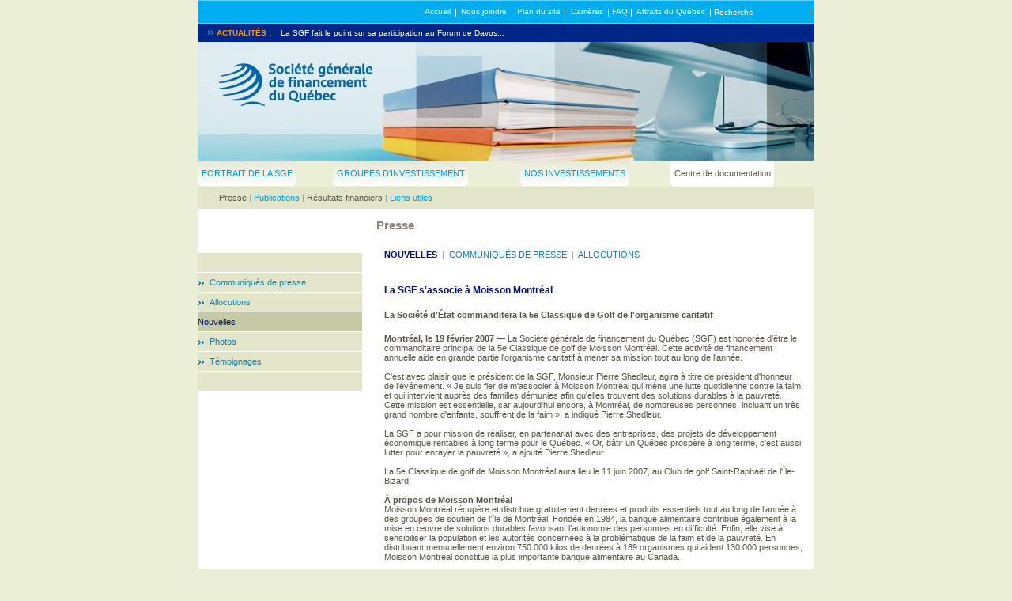

--- FILE ---
content_type: text/html; charset=utf-8
request_url: https://sgfqc.com/NR/exeres/46268F1C-37F3-4DD0-9E90-F28BE0C1C2DC.htm
body_size: 6620
content:
<!DOCTYPE HTML PUBLIC "-//W3C//DTD HTML 4.0 Transitional//EN">
<html>
<head>
  <title>La SGF s'associe à Moisson Montréal</title>
  <meta name="description" content="La SGF fournit du capital de développement aux entreprises du Québec qui exercent dans les secteurs de l'agroalimentaire, de la chimie, l'énergie et l'environnement, des technologies de l'information et télécommunications, de la biopharmaceutique, des mines, métaux et transport.">
  <meta content="C#" name="CODE_LANGUAGE">
  <meta content="JavaScript" name="vs_defaultClientScript">
  <meta content="http://schemas.microsoft.com/intellisense/ie5" name="vs_targetSchema">
  <link href="/Ressources/Styles/style.css" type="text/css" rel="stylesheet">
  <script language="javascript" src="/Ressources/Script/functions.js"></script>
</head>
<body ms_positioning="GridLayout">
  <form name="Form1" method="post" action="Communiques_fiche.aspx?FRAMELESS=false&NRNODEGUID=%7b46268F1C-37F3-4DD0-9E90-F28BE0C1C2DC%7d&NRORIGINALURL=%2fNR%2fexeres%2f46268F1C-37F3-4DD0-9E90-F28BE0C1C2DC%2ehtm&NRCACHEHINT=Guest" id="Form1">
       
    <script language="javascript" type="text/javascript">


    <!--
    var __CMS_PostbackForm = document.Form1;
    var __CMS_CurrentUrl = "/NR/exeres/46268F1C-37F3-4DD0-9E90-F28BE0C1C2DC.htm";
    __CMS_PostbackForm.action = __CMS_CurrentUrl;
    // -->
    </script> 
    <script language="JavaScript" src="/js/console.js"></script> 
    <script>


        // Function pour changer le background image des cellules du menu1 pour le rollOver
        function ChangeTableBackground(currentmenu,onoff){
                
                TheSelectedCell=(currentmenu.parentNode.parentNode);

                if(TheSelectedCell.childNodes[1].className=='ClassMenuLevel1Off'){      
        
                        TheSelectedCell.childNodes[0].background='/Ressources/Images/common/menulevel1left'+onoff+'.jpg';
                        TheSelectedCell.childNodes[1].background='/Ressources/Images/common/menulevel1center'+onoff+'.jpg';
                        TheSelectedCell.childNodes[2].background='/Ressources/Images/common/menulevel1right'+onoff+'.jpg';
                }
        }
        
    </script>
    <table id="MainHeader" cellspacing="0" cellpadding="0" align="center" border="0">
      <tr valign="middle">
        <td align="right" class="ClassMenuTop">
          <table cellpadding="0" cellspacing="0" border="0">
            <tr valign="middle">
              <td align="right">
                <table cellpadding="0" cellspacing="0" border="0" width="100%">
                  <tr valign="middle">
                    <td align="center" class="ClassMenuTopOff">
                      <div style="position:relative;visibility:hidden;line-height:0px;">
                        <a id="Menu_Top_MenuTopRepeater__ctl0_MenuItemHyperLinkInvisible" class="ClassMenuTopInvisibleLink"> Accueil </a>
                      </div>
<a id="Menu_Top_MenuTopRepeater__ctl0_MenuItemHyperLink" href="/fr/index.htm">Accueil</a>
                    </td>
                    <td><span id="Menu_Top_MenuTopRepeater__ctl0_MenuItemSeparator" class="ClassMenuTop2">|</span></td>
                    <td align="center" class="ClassMenuTopOff">
                      <div style="position:relative;visibility:hidden;line-height:0px;">
                        <a id="Menu_Top_MenuTopRepeater__ctl1_MenuItemHyperLinkInvisible" class="ClassMenuTopInvisibleLink"> Nous joindre </a>
                      </div>
<a id="Menu_Top_MenuTopRepeater__ctl1_MenuItemHyperLink" href="/fr/horsnav/nous-joindre.htm">Nous joindre</a>
                    </td>
                    <td><span id="Menu_Top_MenuTopRepeater__ctl1_MenuItemSeparator" class="ClassMenuTop2">|</span></td>
                    <td align="center" class="ClassMenuTopOff">
                      <div style="position:relative;visibility:hidden;line-height:0px;">
                        <a id="Menu_Top_MenuTopRepeater__ctl2_MenuItemHyperLinkInvisible" class="ClassMenuTopInvisibleLink"> Plan du site </a>
                      </div>
<a id="Menu_Top_MenuTopRepeater__ctl2_MenuItemHyperLink" href="/fr/horsnav/plan-du-site.htm">Plan du site</a>
                    </td>
                    <td><span id="Menu_Top_MenuTopRepeater__ctl2_MenuItemSeparator" class="ClassMenuTop2">|</span></td>
                    <td align="center" class="ClassMenuTopOff">
                      <div style="position:relative;visibility:hidden;line-height:0px;">
                        <a id="Menu_Top_MenuTopRepeater__ctl3_MenuItemHyperLinkInvisible" class="ClassMenuTopInvisibleLink"> Carrières </a>
                      </div>
<a id="Menu_Top_MenuTopRepeater__ctl3_MenuItemHyperLink" href="/fr/horsnav/carrieres/index.htm">Carrières</a>
                    </td>
                    <td><span id="Menu_Top_MenuTopRepeater__ctl3_MenuItemSeparator" class="ClassMenuTop2">|</span></td>
                    <td align="center" class="ClassMenuTopOff">
                      <div style="position:relative;visibility:hidden;line-height:0px;">
                        <a id="Menu_Top_MenuTopRepeater__ctl4_MenuItemHyperLinkInvisible" class="ClassMenuTopInvisibleLink"> FAQ </a>
                      </div>
<a id="Menu_Top_MenuTopRepeater__ctl4_MenuItemHyperLink" href="/fr/horsnav/faq.htm">FAQ</a>
                    </td>
                    <td><span id="Menu_Top_MenuTopRepeater__ctl4_MenuItemSeparator" class="ClassMenuTop2">|</span></td>
                    <td align="center" class="ClassMenuTopOff">
                      <div style="position:relative;visibility:hidden;line-height:0px;">
                        <a id="Menu_Top_MenuTopRepeater__ctl5_MenuItemHyperLinkInvisible" class="ClassMenuTopInvisibleLink"> Attraits du Québec </a>
                      </div>
<a id="Menu_Top_MenuTopRepeater__ctl5_MenuItemHyperLink" href="/fr/horsnav/attraits-du-quebec.htm">Attraits du Québec</a>
                    </td>
                    <td></td>
                    <td><span id="Menu_Top_MenuItemSeparator2" class="ClassMenuTop2">|</span></td>
                  </tr>
                </table>
              </td>
              <td align="right">
                <table cellpadding="0" cellspacing="0" border="0">
                  <tr valign="middle">
                    <td class="ClassMenuTop2"> <span id="Menu_Top_Recherche_Horizontal_SearchHorizontalLabel" style="font-size:10px;">Recherche</span> </td>
                    <td width="70px" align="center"></td>
                  </tr>
                </table>
              </td>
              <td align="right">
<span id="Menu_Top_MenuItemSeparator3" class="ClassMenuTop2">|</span> </td>
              <td align="left"></td>
            </tr>
          </table>
        </td>
      </tr>
      <tr valign="middle">
        <td class="ClassSingleLine" valign="top">
          <table cellpadding="0" cellspacing="0" border="0" width="780px">
            <tr valign="middle">
              <td align="center" class="TitleSingleNews" height="100%">
                <table cellpadding="0" cellspacing="0" border="0" height="100%" width="100%">
                  <tr valign="middle">
                    <td valign="middle" align="center" class="TitleSingleNews">
<img src="/Ressources/Images/Common/actuality_arrow.gif" id="News_Single_Line_actuality_arrow"> <span id="News_Single_Line_TitleNewsLabel">ACTUALITÉS&nbsp:</span>
</td>
                  </tr>
                </table>
              </td>
              <td class="NewsRotator">
                <table id="News_Single_Line_RadRotatorNews_wrapper" cellpadding="0" cellspacing="0" border="0" width="100%">
                  <tr>
                    <td>
                      <script type="text/javascript" src="/RadControls/Rotator/Scripts/2_1_3/RadRotator.js"></script>
                      <div id="News_Single_Line_RadRotatorNews_Div" style="overflow:hidden;position:relative;height:23px;width:674px;">
                        <div style="position:relative;width:674px;" id="News_Single_Line_RadRotatorNews_FrameContainer">
                          <div id="News_Single_Line_RadRotatorNews_frame0" style="overflow:hidden;">
                            <table cellpadding="0" cellspacing="0" border="0" height="100%">
                              <tr valign="middle">
                                <td><a href="/fr/centre-documentation/presse/nouvelles/20070302.htm">La SGF fait le point sur sa participation au Forum de Davos...</a></td>
                              </tr>
                            </table>
                          </div>
                          <div id="News_Single_Line_RadRotatorNews_frame1" style="overflow:hidden;">
                            <table cellpadding="0" cellspacing="0" border="0" height="100%">
                              <tr valign="middle">
                                <td><a href="/fr/centre-documentation/presse/nouvelles/20070312.htm">La SGF, fière partenaire de Biomedex...</a></td>
                              </tr>
                            </table>
                          </div>
                          <div id="News_Single_Line_RadRotatorNews_frame2" style="overflow:hidden;">
                            <table cellpadding="0" cellspacing="0" border="0" height="100%">
                              <tr valign="middle">
                                <td><a href="/NR/exeres/46268F1C-37F3-4DD0-9E90-F28BE0C1C2DC.htm">La SGF s'associe à Moisson Montréal...</a></td>
                              </tr>
                            </table>
                          </div>
                          <div id="News_Single_Line_RadRotatorNews_frame3" style="overflow:hidden;">
                            <table cellpadding="0" cellspacing="0" border="0" height="100%">
                              <tr valign="middle">
                                <td><a href="/fr/centre-documentation/presse/communiques/2007/20070201.htm">Avis de nomination à la SGF...</a></td>
                              </tr>
                            </table>
                          </div>
                          <div id="News_Single_Line_RadRotatorNews_frame4" style="overflow:hidden;">
                            <table cellpadding="0" cellspacing="0" border="0" height="100%">
                              <tr valign="middle">
                                <td><a href="/fr/centre-documentation/presse/communiques/2006/20061229.htm">La SGF investit dans Cascades inc.en participant au financement de l’acquisition de Norampac...</a></td>
                              </tr>
                            </table>
                          </div>
                          <div id="News_Single_Line_RadRotatorNews_frame5" style="overflow:hidden;">
                            <table cellpadding="0" cellspacing="0" border="0" height="100%">
                              <tr valign="middle">
                                <td><a href="/fr/centre-documentation/presse/nouvelles/20070219.htm">La SGF lauréate de la campagne Entraide 2006...</a></td>
                              </tr>
                            </table>
                          </div>
                        </div>
                      </div>
                      <script type="text/javascript">
                      window["News_Single_Line_RadRotatorNews"] = new RadRotator('News_Single_Line_RadRotatorNews',1);window["News_Single_Line_RadRotatorNews"].AutoAdvance = 1;window["News_Single_Line_RadRotatorNews"].FrameTimeout = 7000;window["News_Single_Line_RadRotatorNews"].RotatorMode = 'Slideshow';window["News_Single_Line_RadRotatorNews"].NumberOfFrames = 6;window["News_Single_Line_RadRotatorNews"].PauseOnMouseOver = 1;window["News_Single_Line_RadRotatorNews"].HasTickers = 0;window["News_Single_Line_RadRotatorNews"].FrameIdArray = new Array('News_Single_Line_RadRotatorNews_frame0','News_Single_Line_RadRotatorNews_frame1','News_Single_Line_RadRotatorNews_frame2','News_Single_Line_RadRotatorNews_frame3','News_Single_Line_RadRotatorNews_frame4','News_Single_Line_RadRotatorNews_frame5');window["News_Single_Line_RadRotatorNews"].UseRandomSlide = 0;window["News_Single_Line_RadRotatorNews"].UseTransition = 1;window["News_Single_Line_RadRotatorNews"].TransitionString = 'progid:DXImageTransform.Microsoft.Inset()';window["News_Single_Line_RadRotatorNews"].UseRandomEffect = 0;window["News_Single_Line_RadRotatorNews"].Start();
                      </script>
                    </td>
                  </tr>
                </table>
              </td>
            </tr>
          </table>
        </td>
      </tr>
      <tr>
        <td class="ClassImageBanner" valign="top"><a id="Banner_LogoHome" href="/fr/" style="cursor: hand;pointer:hand;"><img src="/NR/rdonlyres/F4287922-48A5-42CF-8895-2B01666474E5/0/documentation.jpg" alt="" border="0"></a></td>
      </tr>
      <tr valign="middle">
        <td>
          <table cellpadding="0" cellspacing="0" border="0" width="100%">
            <tr>
              <td></td>
              <td>
                <table cellpadding="0" cellspacing="0" border="0" id="cell" height="33px">
                  <tr valign="middle">
                    <td id="TableBackleft" background="/Ressources/Images/common/menulevel1leftOff.jpg" width="4px"> </td>
                    <td id="TableBackcenter" background="/Ressources/Images/common/menulevel1centerOff.jpg" style="background-repeat:repeat-x;" class="ClassMenuLevel1Off" align="center" width="100%"><a id="Menu_Level1_MenuLevel1Repeater__ctl0_MenuItemHyperLink" onmouseover="javascript:this.src=ChangeTableBackground(this,'On');" onmouseout="javascript:this.src=ChangeTableBackground(this,'Off');" href="/fr/portrait-sgf/">Portrait de la SGF</a></td>
                    <td id="TableBackright" background="/Ressources/Images/common/menulevel1rightOff.jpg" width="5px"> </td>
                  </tr>
                </table>
              </td>
              <td>
                <table cellpadding="0" cellspacing="0" border="0" id="cell" height="33px">
                  <tr valign="middle">
                    <td id="TableBackleft" background="/Ressources/Images/common/menulevel1leftOff.jpg" width="4px"> </td>
                    <td id="TableBackcenter" background="/Ressources/Images/common/menulevel1centerOff.jpg" style="background-repeat:repeat-x;" class="ClassMenuLevel1Off" align="center" width="100%"><a id="Menu_Level1_MenuLevel1Repeater__ctl1_MenuItemHyperLink" onmouseover="javascript:this.src=ChangeTableBackground(this,'On');" onmouseout="javascript:this.src=ChangeTableBackground(this,'Off');" href="/fr/groupes-investissement/">Groupes d'investissement</a></td>
                    <td id="TableBackright" background="/Ressources/Images/common/menulevel1rightOff.jpg" width="5px"> </td>
                  </tr>
                </table>
              </td>
              <td>
                <table cellpadding="0" cellspacing="0" border="0" id="cell" height="33px">
                  <tr valign="middle">
                    <td id="TableBackleft" background="/Ressources/Images/common/menulevel1leftOff.jpg" width="4px"> </td>
                    <td id="TableBackcenter" background="/Ressources/Images/common/menulevel1centerOff.jpg" style="background-repeat:repeat-x;" class="ClassMenuLevel1Off" align="center" width="100%"><a id="Menu_Level1_MenuLevel1Repeater__ctl2_MenuItemHyperLink" onmouseover="javascript:this.src=ChangeTableBackground(this,'On');" onmouseout="javascript:this.src=ChangeTableBackground(this,'Off');" href="/fr/portefeuille-investissements/">Nos investissements</a></td>
                    <td id="TableBackright" background="/Ressources/Images/common/menulevel1rightOff.jpg" width="5px"> </td>
                  </tr>
                </table>
              </td>
              <td>
                <table cellpadding="0" cellspacing="0" border="0" id="cell" height="33px">
                  <tr valign="middle">
                    <td id="TableBackleft" background="/Ressources/Images/common/menulevel1leftOn.jpg" width="4px"> </td>
                    <td id="TableBackcenter" background="/Ressources/Images/common/menulevel1centerOn.jpg" style="background-repeat:repeat-x;" class="ClassMenuLevel1On" align="center" width="100%">Centre de documentation</td>
                    <td id="TableBackright" background="/Ressources/Images/common/menulevel1rightOn.jpg" width="5px"> </td>
                  </tr>
                </table>
              </td>
            </tr>
          </table>
        </td>
      </tr>
      <tr>
        <td class="ClassMenuLevel2" style="height:8px;font-size:0px;"> </td>
      </tr>
      <tr valign="middle">
        <td class="ClassMenuLevel2" align="center">
          <table cellpadding="0" cellspacing="0" border="0" width="780px" style="padding-bottom:8px;padding-left:27px;padding-right:27px;">
            <tr valign="middle">
              <td>
                <table cellpadding="0" cellspacing="0" border="0" style="float:left;">
                  <tr valign="middle">
                    <td align="center">
                      <div style="position:relative;visibility:hidden;line-height:0px;">
                        <a id="Menu_level2_MenuLevel2Repeater__ctl0_MenuItemHyperLinkInvisible" class="ClassMenuLevel2InvisibleLink">Presse</a>
                      </div>Presse
                    </td>
                  </tr>
                </table>
                <table cellpadding="0" cellspacing="0" border="0" style="float:left;">
                  <tr valign="top">
                    <td align="center"> <span id="Menu_level2_MenuLevel2Repeater__ctl0_MenuItemSeparator" class="menu2separator">|</span> </td>
                  </tr>
                </table>
                <table cellpadding="0" cellspacing="0" border="0" style="float:left;">
                  <tr valign="middle">
                    <td align="center">
                      <div style="position:relative;visibility:hidden;line-height:0px;">
                        <a id="Menu_level2_MenuLevel2Repeater__ctl1_MenuItemHyperLinkInvisible" class="ClassMenuLevel2InvisibleLink">Publications</a>
                      </div>
<a id="Menu_level2_MenuLevel2Repeater__ctl1_MenuItemHyperLink" class="ClassMenuLevel2selectedOff" href="/fr/centre-documentation/documents/">Publications</a>
                    </td>
                  </tr>
                </table>
                <table cellpadding="0" cellspacing="0" border="0" style="float:left;">
                  <tr valign="top">
                    <td align="center"> <span id="Menu_level2_MenuLevel2Repeater__ctl1_MenuItemSeparator" class="menu2separator">|</span> </td>
                  </tr>
                </table>
                <table cellpadding="0" cellspacing="0" border="0" style="float:left;">
                  <tr valign="middle">
                    <td align="center">
                      <div style="position:relative;visibility:hidden;line-height:0px;">
                        <a id="Menu_level2_MenuLevel2Repeater__ctl2_MenuItemHyperLinkInvisible" class="ClassMenuLevel2InvisibleLink">Résultats financiers</a>
                      </div>Résultats financiers
                    </td>
                  </tr>
                </table>
                <table cellpadding="0" cellspacing="0" border="0" style="float:left;">
                  <tr valign="top">
                    <td align="center"> <span id="Menu_level2_MenuLevel2Repeater__ctl2_MenuItemSeparator" class="menu2separator">|</span> </td>
                  </tr>
                </table>
                <table cellpadding="0" cellspacing="0" border="0" style="float:left;">
                  <tr valign="middle">
                    <td align="center">
                      <div style="position:relative;visibility:hidden;line-height:0px;">
                        <a id="Menu_level2_MenuLevel2Repeater__ctl3_MenuItemHyperLinkInvisible" class="ClassMenuLevel2InvisibleLink">Liens utiles</a>
                      </div>
<a id="Menu_level2_MenuLevel2Repeater__ctl3_MenuItemHyperLink" class="ClassMenuLevel2selectedOff" href="/fr/centre-documentation/liens-utiles/">Liens utiles</a>
                    </td>
                  </tr>
                </table>
                <table cellpadding="0" cellspacing="0" border="0" style="float:left;">
                  <tr valign="top">
                    <td align="center">  </td>
                  </tr>
                </table>
              </td>
            </tr>
          </table>
        </td>
      </tr>
    </table>
    <table id="MainContent" cellspacing="0" cellpadding="0" border="0" align="center">
      <tr>
        <td height="0px" colspan="3"> </td>
      </tr>
      <tr>
        <td colspan="3">
          <p style="margin-left:226px;"><font class="Titre00"><span id="PageTitlePart2Lable_PageTitleLabel" class="Titre00_upp">Presse</span></font></p>
        </td>
      </tr>
      <tr valign="top">
        <td width="207px">
          <table class="Text_Standard" cellspacing="0" cellpadding="0" border="0">
            <tr valign="top">
              <td class="Text_Standard" align="left">
                <table cellpadding="0" cellspacing="0" border="0" width="207px">
                  <tr>
                    <td>
                      <p style="margin-top:27px;"></p>
                      <table cellpadding="0" cellspacing="0" border="0" class="ClassMenuLevel3" width="208px">
                        <tr>
                          <td height="24px" class="ClassMenuLevel3Off"></td>
                        </tr>
                        <tr>
                          <td height="1px" bgcolor="#FFFFFF"></td>
                        </tr>
                        <tr>
                          <td height="24px" onmouseover="javascript:if(this.className!='ClassMenuLevel3On'){this.className='ClassMenuLevel3Over'};" onmouseout="javascript:if(this.className!='ClassMenuLevel3On'){this.className='ClassMenuLevel3Off'};" class="ClassMenuLevel3Off">
                            <p style="margin-left:27px;padding-right:10px;"></p>
                            <table cellpadding="0" cellspacing="0" border="0">
                              <tr valign="top">
                                <td class="menu3selectedwidthOff"><img class="menu3arrowwidthOff" src="/Ressources/Images/common/actuality_arrow3tOff.gif" border="0"></td>
                                <td class="menu3selectedwidthOff"></td>
                                <td>
                                  <table cellpadding="0" cellspacing="0" border="0">
                                    <tr>
                                      <td>
<a id="Menu_level3_MenuLevel3Repeater__ctl1_MenuItemHyperLink" href="/fr/centre-documentation/presse/communiques/">Communiqués de presse</a> </td>
                                    </tr>
                                  </table>
                                </td>
                              </tr>
                            </table>
                            <p></p>
                          </td>
                        </tr>
                        <tr>
                          <td height="1px" bgcolor="#FFFFFF"></td>
                        </tr>
                        <tr>
                          <td height="24px" onmouseover="javascript:if(this.className!='ClassMenuLevel3On'){this.className='ClassMenuLevel3Over'};" onmouseout="javascript:if(this.className!='ClassMenuLevel3On'){this.className='ClassMenuLevel3Off'};" class="ClassMenuLevel3Off">
                            <p style="margin-left:27px;padding-right:10px;"></p>
                            <table cellpadding="0" cellspacing="0" border="0">
                              <tr valign="top">
                                <td class="menu3selectedwidthOff"><img class="menu3arrowwidthOff" src="/Ressources/Images/common/actuality_arrow3tOff.gif" border="0"></td>
                                <td class="menu3selectedwidthOff"></td>
                                <td>
                                  <table cellpadding="0" cellspacing="0" border="0">
                                    <tr>
                                      <td>
<a id="Menu_level3_MenuLevel3Repeater__ctl2_MenuItemHyperLink" href="/fr/centre-documentation/presse/allocutions/">Allocutions</a> </td>
                                    </tr>
                                  </table>
                                </td>
                              </tr>
                            </table>
                            <p></p>
                          </td>
                        </tr>
                        <tr>
                          <td height="1px" bgcolor="#FFFFFF"></td>
                        </tr>
                        <tr>
                          <td height="24px" onmouseover="javascript:if(this.className!='ClassMenuLevel3On'){this.className='ClassMenuLevel3Over'};" onmouseout="javascript:if(this.className!='ClassMenuLevel3On'){this.className='ClassMenuLevel3Off'};" class="ClassMenuLevel3On">
                            <p style="margin-left:27px;padding-right:10px;"></p>
                            <table cellpadding="0" cellspacing="0" border="0">
                              <tr valign="top">
                                <td class="menu3selectedwidthOn"><img class="menu3arrowwidthOn" src="/Ressources/Images/common/actuality_arrow3tOn.gif" border="0"></td>
                                <td class="menu3selectedwidthOn"></td>
                                <td>
                                  <table cellpadding="0" cellspacing="0" border="0">
                                    <tr>
                                      <td>
<a id="Menu_level3_MenuLevel3Repeater__ctl3_MenuItemHyperLink" href="/fr/centre-documentation/presse/nouvelles/">Nouvelles</a> </td>
                                    </tr>
                                  </table>
                                </td>
                              </tr>
                            </table>
                            <p></p>
                          </td>
                        </tr>
                        <tr>
                          <td height="1px" bgcolor="#FFFFFF"></td>
                        </tr>
                        <tr>
                          <td height="24px" onmouseover="javascript:if(this.className!='ClassMenuLevel3On'){this.className='ClassMenuLevel3Over'};" onmouseout="javascript:if(this.className!='ClassMenuLevel3On'){this.className='ClassMenuLevel3Off'};" class="ClassMenuLevel3Off">
                            <p style="margin-left:27px;padding-right:10px;"></p>
                            <table cellpadding="0" cellspacing="0" border="0">
                              <tr valign="top">
                                <td class="menu3selectedwidthOff"><img class="menu3arrowwidthOff" src="/Ressources/Images/common/actuality_arrow3tOff.gif" border="0"></td>
                                <td class="menu3selectedwidthOff"></td>
                                <td>
                                  <table cellpadding="0" cellspacing="0" border="0">
                                    <tr>
                                      <td>
<a id="Menu_level3_MenuLevel3Repeater__ctl4_MenuItemHyperLink" href="/fr/centre-documentation/presse/Photos/">Photos</a> </td>
                                    </tr>
                                  </table>
                                </td>
                              </tr>
                            </table>
                            <p></p>
                          </td>
                        </tr>
                        <tr>
                          <td height="1px" bgcolor="#FFFFFF"></td>
                        </tr>
                        <tr>
                          <td height="24px" onmouseover="javascript:if(this.className!='ClassMenuLevel3On'){this.className='ClassMenuLevel3Over'};" onmouseout="javascript:if(this.className!='ClassMenuLevel3On'){this.className='ClassMenuLevel3Off'};" class="ClassMenuLevel3Off">
                            <p style="margin-left:27px;padding-right:10px;"></p>
                            <table cellpadding="0" cellspacing="0" border="0">
                              <tr valign="top">
                                <td class="menu3selectedwidthOff"><img class="menu3arrowwidthOff" src="/Ressources/Images/common/actuality_arrow3tOff.gif" border="0"></td>
                                <td class="menu3selectedwidthOff"></td>
                                <td>
                                  <table cellpadding="0" cellspacing="0" border="0">
                                    <tr>
                                      <td>
<a id="Menu_level3_MenuLevel3Repeater__ctl5_MenuItemHyperLink" href="/fr/centre-documentation/presse/Temoignages.htm">Témoignages</a> </td>
                                    </tr>
                                  </table>
                                </td>
                              </tr>
                            </table>
                            <p></p>
                          </td>
                        </tr>
                        <tr>
                          <td height="1px" bgcolor="#FFFFFF"></td>
                        </tr>
                        <tr>
                          <td height="24px" class="ClassMenuLevel3Off"></td>
                        </tr>
                        <tr>
                          <td height="1px" bgcolor="#FFFFFF"></td>
                        </tr>
                      </table>
                      <p></p>
                    </td>
                  </tr>
                  <tr>
                    <td valign="top" align="left"><span id="RadEditorPhCtrlSecondContent" class="Text_Standard_Placeholder"></span></td>
                  </tr>
                </table>
              </td>
              <td width="0"> </td>
            </tr>
          </table>
        </td>
        <td width="25"> </td>
        <td width="530px">
          <table cellpadding="0" cellspacing="0" border="0" width="530px">
            <tr>
              <td></td>
            </tr>
            <tr>
              <td>
                <p style="margin-top:22px;margin-bottom:10px;"><a id="List_Communique_MenuYearRepeater__ctl0_MenuItemHyperlink" class="MenuCommuniqueLinkOn" href="/fr/centre-documentation/presse/nouvelles/">Nouvelles</a> <font style="color:#9E9B93;line-height:15px;"> | </font> <a id="List_Communique_MenuYearRepeater__ctl2_MenuItemHyperlink" class="MenuCommuniqueLinkOff" href="/fr/centre-documentation/presse/communiques/">Communiqués de presse</a> <font style="color:#9E9B93;line-height:15px;"> | </font> <a id="List_Communique_MenuYearRepeater__ctl4_MenuItemHyperlink" class="MenuCommuniqueLinkOff" href="/fr/centre-documentation/presse/allocutions/">Allocutions</a></p>
              </td>
            </tr>
          </table>
          <table cellpadding="0" cellspacing="0" border="0" width="530px">
            <tr>
              <td>
                <p style="margin-bottom:18px;margin-top:20px;"><span id="RadEditorPhCtrlTitle" class="Titre04">La SGF s'associe à Moisson Montréal</span></p>
                <p style="margin-bottom:18px;margin-top:18px;"><span id="RadEditorPhCtrlSubTitle" class="Titre02">La Société d'État commanditera la 5e Classique de Golf de l'organisme caritatif</span></p>
<span id="RadEditorPhCtrlDescription" class="Text_Standard_Placeholder"><strong>Montréal, le 19 février 2007</strong> — La Société générale de financement du Québec (SGF) est honorée d'être le commanditaire principal de la 5e Classique de golf de Moisson Montréal. Cette activité de financement annuelle aide en grande partie l'organisme caritatif à mener sa mission tout au long de l'année.<br>
                <br>
                C'est avec plaisir que le président de la SGF, Monsieur Pierre Shedleur, agira à titre de président d'honneur de l'événement. « Je suis fier de m'associer à Moisson Montréal qui mène une lutte quotidienne contre la faim et qui intervient auprès des familles démunies afin qu'elles trouvent des solutions durables à la pauvreté. Cette mission est essentielle, car aujourd'hui encore, à Montréal, de nombreuses personnes, incluant un très grand nombre d'enfants, souffrent de la faim », a indiqué Pierre Shedleur.<br>
                <br>
                La SGF a pour mission de réaliser, en partenariat avec des entreprises, des projets de développement économique rentables à long terme pour le Québec. « Or, bâtir un Québec prospère à long terme, c'est aussi lutter pour enrayer la pauvreté », a ajouté Pierre Shedleur.<br>
                <br>
                La 5e Classique de golf de Moisson Montréal aura lieu le 11 juin 2007, au Club de golf Saint-Raphaël de l'Île-Bizard.<br>
                <br>
                <strong>À propos de Moisson Montréal</strong><br>
                Moisson Montréal récupère et distribue gratuitement denrées et produits essentiels tout au long de l’année à des groupes de soutien de l’île de Montréal. Fondée en 1984, la banque alimentaire contribue également à la mise en œuvre de solutions durables favorisant l’autonomie des personnes en difficulté. Enfin, elle vise à sensibiliser la population et les autorités concernées à la problématique de la faim et de la pauvreté. En distribuant mensuellement environ 750 000 kilos de denrées à 189 organismes qui aident 130 000 personnes, Moisson Montréal constitue la plus importante banque alimentaire au Canada.<br>
                <br>
                <em>La Société générale de financement du Québec (sgfqc.com), holding industriel et financier, a pour mission de réaliser des projets de développement économique, notamment dans le secteur industriel, en collaboration avec des partenaires et à des conditions de rentabilité normales, conformément à la politique de développement économique du gouvernement du Québec.<br></em><br>
                - 30 -<br></span>
                <p style="TEXT-ALIGN: justify"><span id="RadEditorPhCtrlDescription" class="Text_Standard_Placeholder"><b><span style="FONT-SIZE: 11pt; FONT-FAMILY: Arial; mso-ansi-language: FR-CA"><?xml:namespace prefix = o ns = "urn:schemas-microsoft-com:office:office" /?>
                 <font color="#000000"> </font></span></b></span></p>
                <p style="TEXT-ALIGN: justify"><font color="#000000"><b><span style="FONT-SIZE: 11pt; FONT-FAMILY: Arial; mso-ansi-language: FR-CA">Sources :</span></b><span style="FONT-SIZE: 11pt; FONT-FAMILY: Arial; mso-ansi-language: FR-CA"></span></font></p>
                <p class="MsoNormal" style="MARGIN: 0cm 0cm 0pt; TEXT-ALIGN: justify"><font color="#000000"><?xml:namespace prefix = st1 ns = "urn:schemas-microsoft-com:office:smarttags" /?>
                 <span style="FONT-SIZE: 10pt; FONT-FAMILY: Arial; mso-ansi-language: FR-CA">Marie-Claude Lemieux</span><span style="FONT-SIZE: 10pt; FONT-FAMILY: Arial; mso-ansi-language: FR-CA"></span></font></p>
                <p class="MsoNormal" style="MARGIN: 0cm 0cm 0pt; TEXT-ALIGN: justify"><span style="FONT-SIZE: 10pt; FONT-FAMILY: Arial; mso-ansi-language: FR-CA"><font color="#000000">Conseillère principale,</font></span></p>
                <p class="MsoNormal" style="MARGIN: 0cm 0cm 0pt; TEXT-ALIGN: justify"><span style="FONT-SIZE: 10pt; FONT-FAMILY: Arial; mso-ansi-language: FR-CA"><font color="#000000">Communications et relations avec les médias</font></span></p>
                <p class="MsoNormal" style="MARGIN: 0cm 0cm 0pt; TEXT-ALIGN: justify"><span style="FONT-SIZE: 10pt; FONT-FAMILY: Arial; mso-ansi-language: FR-CA"><font color="#000000">Société générale de financement du Québec</font></span></p>
                <p class="MsoNormal" style="MARGIN: 0cm 0cm 0pt; TEXT-ALIGN: justify"><span style="FONT-SIZE: 10pt; FONT-FAMILY: Arial; mso-ansi-language: FR-CA"><font color="#000000"></font></span></p>
                <p class="MsoNormal" style="MARGIN: 0cm 0cm 0pt; TEXT-ALIGN: justify"><span style="FONT-SIZE: 10pt; FONT-FAMILY: Arial; mso-ansi-language: FR-CA"><font color="#000000"></font></span></p>
                <p class="MsoNormal" style="MARGIN: 0cm 0cm 0pt; mso-layout-grid-align: none"><b><span style="FONT-SIZE: 10pt; FONT-FAMILY: Arial; mso-ansi-language: FR-CA"><font color="#000000"></font></span></b></p>
                <p class="MsoNormal" style="MARGIN: 0cm 0cm 0pt; mso-layout-grid-align: none"><b><span style="FONT-SIZE: 10pt; FONT-FAMILY: Arial; mso-ansi-language: FR-CA"><font color="#000000"> </font></span></b></p>
                <p class="MsoNormal" style="MARGIN: 0cm 0cm 0pt; mso-layout-grid-align: none"><span style="FONT-SIZE: 10pt; FONT-FAMILY: Arial; mso-ansi-language: FR-CA"><font color="#000000">Sophie Labelle</font></span></p>
                <p class="MsoNormal" style="MARGIN: 0cm 0cm 0pt; mso-layout-grid-align: none"><span style="FONT-SIZE: 10pt; FONT-FAMILY: Arial; mso-ansi-language: FR-CA"><font color="#000000">Responsable des communications</font></span></p>
                <p class="MsoNormal" style="MARGIN: 0cm 0cm 0pt; mso-layout-grid-align: none"><span style="FONT-SIZE: 10pt; FONT-FAMILY: Arial; mso-ansi-language: FR-CA"><font color="#000000">Moisson Montréal</font></span></p>
                <p class="MsoNormal" style="MARGIN: 0cm 0cm 0pt; mso-layout-grid-align: none"><span lang="EN-CA" style="FONT-SIZE: 10pt; FONT-FAMILY: Arial"><font color="#000000"></font></span></p>
                <p class="MsoNormal" style="MARGIN: 0cm 0cm 0pt; mso-layout-grid-align: none"><span style="FONT-SIZE: 10pt; FONT-FAMILY: Arial; mso-ansi-language: FR-CA"></span></p>
              </td>
            </tr>
          </table>
        </td>
      </tr>
      <tr>
        <td colspan="3">
          <table border="0" cellpadding="0" cellspacing="0">
            <tr>
              <td class="" valign="top" align="right">
                <p style="margin-bottom:13px;margin-right:28px;"><img src="/Ressources/Images/fr-CA/bt_print_01_fr.gif" id="PrintThisPage_PrintThisPageHtmlImage" style="cursor: hand;pointer:hand;border:2px solid #EAE8E2;" onclick="javascript:popCenter('https://sgfqc.com/NR/exeres/46268F1C-37F3-4DD0-9E90-F28BE0C1C2DC.htm?FRAMELESS=false&NRNODEGUID={46268F1C-37F3-4DD0-9E90-F28BE0C1C2DC}&NRORIGINALURL=/NR/exeres/46268F1C-37F3-4DD0-9E90-F28BE0C1C2DC.htm&NRCACHEHINT=Guest&PrintMode=1', 'name', '572', '400', '1');"></p>
              </td>
            </tr>
            <tr>
              <td valign="top" class=""></td>
            </tr>
            <tr valign="top">
              <td class="ClassMenuBas" valign="top" colspan="3">
                <table cellpadding="0" cellspacing="0" border="0" width="780">
                  <tr>
                    <td class="TDMarging"></td>
                    <td bgcolor="#C5C9A4" colspan="2"></td>
                    <td class="TDMarging"></td>
                  </tr>
                  <tr>
                    <td class="TDMarging"></td>
                    <td align="left">
                      <table border="0" cellpadding="0" cellspacing="0">
                        <tr valign="middle">
                          <td height="40" align="left">
                            <table cellpadding="0" cellspacing="0" border="0">
                              <tr valign="middle">
                                <td align="center">
                                  <div style="position:relative;visibility:hidden;line-height:0px;">
                                    <a id="Menu_Bottom_MenuBottomRepeater__ctl0_MenuItemHyperLinkInvisible" class="ClassMenuBasInvisibleLink">Avis légal</a>
                                  </div>
<a id="Menu_Bottom_MenuBottomRepeater__ctl0_MenuItemHyperLink" class="ClassMenuBasOff" href="/fr/horsnav/avis-legal-sgf.htm">Avis légal</a>
                                </td>
                                <td> <font class="separatorLine">|</font> </td>
                                <td align="center">
                                  <div style="position:relative;visibility:hidden;line-height:0px;">
                                    <a id="Menu_Bottom_MenuBottomRepeater__ctl1_MenuItemHyperLinkInvisible" class="ClassMenuBasInvisibleLink">Politiques d'entreprise</a>
                                  </div>
<a id="Menu_Bottom_MenuBottomRepeater__ctl1_MenuItemHyperLink" class="ClassMenuBasOff" href="/fr/horsnav/confidentialite-sgf.htm">Politiques d'entreprise</a>
                                </td>
                                <td> <font class="separatorLine">|</font> </td>
                              </tr>
                            </table>
                          </td>
                          <td align="left">
                            <p class="ClassMenuBas"> <span id="Menu_Bottom_CopyrightLabel">Copyright © SGF 2007</span></p>
                          </td>
                        </tr>
                      </table>
                    </td>
                    <td class="TDMarging"></td>
                  </tr>
                  <tr>
                    <td colspan="5" bgcolor="#C5C9A4" height="53px"></td>
                  </tr>
                </table>
              </td>
            </tr>
          </table>
        </td>
      </tr>
    </table>
     
    <script type="text/javascript">


    <!--

    var __CMS_PostbackFormBeenReset = false;

    function __cmsRestFormAction()
    {
        if ( !__CMS_PostbackFormBeenReset )
        {
            // set form postback Url to be current translated CMS Url
            __CMS_PostbackForm.action = __CMS_CurrentUrl;
        }
    }

    var __cmsResetFormCachedPostBack = null;
    if( typeof window.__doPostBack != "undefined" )
    {
        __cmsResetFormCachedPostBack = __doPostBack;
        __doPostBack = __cmsResetFormOverridePostBack;
    }

    var __cmsResetFormCachedOnSubmit = null;
    if( typeof __CMS_PostbackForm.onsubmit != "undefined" )
    {
        __cmsResetFormCachedOnSubmit = __CMS_PostbackForm.onsubmit;
        __CMS_PostbackForm.onsubmit = __cmsResetFormOverrideOnSubmit;
    }

    function __cmsResetFormOverridePostBack( eventTarget, eventArgument )
    {
        __cmsRestFormAction();
        __cmsResetFormCachedPostBack( eventTarget, eventArgument );
    }

    function __cmsResetFormOverrideOnSubmit()
    {
        __cmsRestFormAction();
        if (__cmsResetFormCachedOnSubmit != null)
            return __cmsResetFormCachedOnSubmit();
        else
            return true;
    }
    // -->
    </script>
  </form>
<script defer src="https://static.cloudflareinsights.com/beacon.min.js/vcd15cbe7772f49c399c6a5babf22c1241717689176015" integrity="sha512-ZpsOmlRQV6y907TI0dKBHq9Md29nnaEIPlkf84rnaERnq6zvWvPUqr2ft8M1aS28oN72PdrCzSjY4U6VaAw1EQ==" data-cf-beacon='{"version":"2024.11.0","token":"6eb8a6e0d74a455a90e297a3385e383e","r":1,"server_timing":{"name":{"cfCacheStatus":true,"cfEdge":true,"cfExtPri":true,"cfL4":true,"cfOrigin":true,"cfSpeedBrain":true},"location_startswith":null}}' crossorigin="anonymous"></script>
</body>
</html>


--- FILE ---
content_type: text/css; charset=
request_url: https://sgfqc.com/Ressources/Styles/style.css
body_size: 3114
content:
/***********/
/* General */
/***********/
img { border: 0px; }

body {
	font-family: Verdana, Arial, Geneva, Helvetica, sans-serif; font-size: 11px; color: #585346; 
	margin-left: 0px; margin-right: 0px; margin-top: 0px; margin-bottom: 0.0001px;
	background: #ECEFD8  }
p { font-size: 11px; margin: 0px 0px 0px 0px;}

textarea {color:#585346;background-color:#FFFFFF;}
tbody {font-family:Verdana,arial,sans-serif;font-size:11px;color:#585346;}

.contenudivimg_droite{font-weight:bold;font-size:11px;float:right;margin-top:2px;margin-bottom:12px;margin-right:0px;margin-left:18px;}
.contenudivtxt_droite{margin-left:0px;margin-bottom:18px;margin-top:0px;font-size: 11px;}
.contenudivimg_gauche{font-weight:bold;font-size:11px;float:left;margin-top:2px;margin-bottom:12px;margin-right:18px;margin-left:0px;}
.contenudivtxt_gauche{margin-left:0px;margin-bottom:18px;margin-top:0px;font-size: 11px;}

.clear {clear:both;height:1px;overflow:hidden;}

#News_Multi_Line_PressItemHyperLink {color:#1183B0;font-family:Verdana,arial,sans-serif;font-weight:bold;font-size:10px;text-decoration:none;}


.homedivimg {float:left;margin-top:2px;margin-bottom:8px;margin-right:15px;margin-left:0px;}
.homedivtxt {margin-left:15px;margin-bottom:18px;margin-top:0px;font-size: 11px;}
.accueilSignatureimg {margin-left:18px;}
.accueilSignaturetitre {margin-left:18px;margin-top:14px;margin-bottom:14px;}

.Text_Standard_Placeholder {font-family:Verdana,arial,sans-serif;font-size:11px;color:#585346;background:#FFFFFF;}
.Text_Standard_Placeholder :link {color:#1183B0;text-decoration:none;}
.Text_Standard_Placeholder :active       {color:#1183B0;text-decoration:none;}
.Text_Standard_Placeholder :hover        {color:#1183B0;text-decoration:none;}
.Text_Standard_Placeholder :visited      {color:#1183B0;text-decoration:none;}
.Text_Standard_Placeholder :visited:hover{color:#1183B0;text-decoration:none;}

.Text_Standard {font-family:Verdana,arial,sans-serif;font-size:11px;color:#585346;}
.Text_Standard :link {color:#1183B0;text-decoration:none;}
.Text_Standard :active       {color:#1183B0;text-decoration:none;}
.Text_Standard :hover        {color:#1183B0;text-decoration:none;}
.Text_Standard :visited      {color:#1183B0;text-decoration:none;}
.Text_Standard :visited:hover{color:#1183B0;text-decoration:none;}

.Text_Standard-1 {font-family:Verdana,arial,sans-serif;font-size:10px;color:#585346;}
.Text_Standard-1 :link {color:#1183B0;text-decoration:none;}
.Text_Standard-1 :active       {color:#1183B0;text-decoration:none;}
.Text_Standard-1 :hover        {color:#1183B0;text-decoration:none;}
.Text_Standard-1 :visited      {color:#1183B0;text-decoration:none;}
.Text_Standard-1 :visited:hover{color:#1183B0;text-decoration:none;}

.Text_Titre04 {font-family:Verdana,arial,sans-serif;font-size:11px;color:#000E7E;}
.Text_Titre04 :link {color:#1183B0;text-decoration:none;}
.Text_Titre04 :active       {color:#1183B0;text-decoration:none;}
.Text_Titre04 :hover        {color:#1183B0;text-decoration:none;}
.Text_Titre04 :visited      {color:#1183B0;text-decoration:none;}
.Text_Titre04 :visited:hover{color:#1183B0;text-decoration:none;}

.AuthorNotes {font-family:Verdana,arial,sans;font-size:12px;font-weight:bold;color:#FF0000;}


.TitreHome {font-family:Verdana,arial,sans-serif;font-size:18px;font-weight:bold;color:#000E7E;text-decoration:none;background:#FFFFFF;}
.Titre00     {font-family:Verdana,arial,sans-serif;font-size:12px;font-weight:bold;color:#000E7E;text-decoration:none;background:#FFFFFF;}
.Titre00_upp {font-family:Verdana,arial,sans-serif;font-size:15px;font-weight:bold;color:#8C8678;text-decoration:none;background:#FFFFFF;}

.Titre01 {font-family:Verdana,arial,sans-serif;font-size:15px;font-weight:bold;color:#585346;text-decoration:none;}
.Titre01 :link {color:#1183B0;text-decoration:none;}
.Titre01 :active       {color:#1183B0;text-decoration:none;}
.Titre01 :hover        {color:#1183B0;text-decoration:none;}
.Titre01 :visited      {color:#1183B0;text-decoration:none;}
.Titre01 :visited:hover{color:#1183B0;text-decoration:none;}


.Titre02 {font-family:Verdana,arial,sans-serif;font-size:11px;font-weight:bold;color:#585346;text-decoration:none;}
.Titre02 :link {color:#1183B0;text-decoration:none;}
.Titre02 :active       {color:#1183B0;text-decoration:none;}
.Titre02 :hover        {color:#1183B0;text-decoration:none;}
.Titre02 :visited      {color:#1183B0;text-decoration:none;}
.Titre02 :visited:hover{color:#1183B0;text-decoration:none;}

.Titre03 {font-family:Verdana,arial,sans-serif;font-size:10px;font-weight:bold;color:#585346;text-decoration:none;}
.Titre03 :link {color:#1183B0;text-decoration:none;}
.Titre03 :active       {color:#1183B0;text-decoration:none;}
.Titre03 :hover        {color:#1183B0;text-decoration:none;}
.Titre03 :visited      {color:#1183B0;text-decoration:none;}
.Titre03 :visited:hover{color:#1183B0;text-decoration:none;}


.Titre04 {font-family:Verdana,arial,sans-serif;font-size:12px;font-weight:bold;color:#000E7E;text-decoration:none;}
.Titre04 :link {color:#1183B0;text-decoration:none;}
.Titre04 :active       {color:#1183B0;text-decoration:none;}
.Titre04 :hover        {color:#1183B0;text-decoration:none;}
.Titre04 :visited      {color:#1183B0;text-decoration:none;}
.Titre04 :visited:hover{color:#1183B0;text-decoration:none;}

.Text_Brown   {font-family:Verdana,arial,sans-serif;font-size:11px;font-weight:normal;color:#8C8678;text-decoration:none;text-transform:uppercase;}
.BrownSlash   {font-family:Verdana,arial,sans-serif;font-size:15px;font-weight:bold;color:#8C8678;text-decoration:none;text-transform:uppercase;}

.separatorLine {color:#DFDDD4;}
.TDMarging {width:27px;font-size:0px;}

.ClassMenuBasAide {font-family:Verdana,arial,sans;font-size:11px;font-weight:normal;color:#FF0000;}


#MainContent {background-color:#FFFFFF;width:780px;}

/* General page */
.GeneralContentZone {font-family:Verdana,arial,sans-serif;font-size:11px;color:#585346;width:530px;}
.whiteTableBackgound {background-color:#FFFFFF;border:0pt;}

/* Liste Entreprise */
.listealpha011 {margin-bottom:0px;margin-top:0px;}
.listealpha012 {margin-bottom:0px;margin-top:0px;}

/* Image Banner*/
.ClassImageBanner {background-color:#FFFFFF;border:0pt;font-size:0px;border:0px;}

/* Communique */

.communiqueTitle {font-family:Verdana,arial,sans-serif;font-size:11px;font-weight:normal;color:#1183B0;text-decoration:none;}
.communiqueTitle a:link         {font-family:Verdana,arial,sans-serif;font-size:11px;font-weight:normal;color:#1183B0;text-decoration:none;}
.communiqueTitle a:active       {font-family:Verdana,arial,sans-serif;font-size:11px;font-weight:normal;color:#1183B0;text-decoration:none;}
.communiqueTitle a:hover        {font-family:Verdana,arial,sans-serif;font-size:11px;font-weight:normal;color:#1183B0;text-decoration:none;}
.communiqueTitle a:visited      {font-family:Verdana,arial,sans-serif;font-size:11px;font-weight:normal;color:#1183B0;text-decoration:none;}
.communiqueTitle a:visited:hover{font-family:Verdana,arial,sans-serif;font-size:11px;font-weight:normal;color:#1183B0;text-decoration:none;}

.communiqueTitle2 {font-family:Verdana,arial,sans-serif;font-size:11px;font-weight:bold;color:#585346;text-decoration:none;}

.MenuCommuniqueLinkOff {font-family:Verdana,arial,sans-serif;color:#1183B0;font-size:11px;font-weight:normal;text-decoration:none;text-transform: uppercase;}
.MenuCommuniqueLinkOff a:link {font-family:Verdana,arial,sans-serif;color:#1183B0;font-size:11px;font-weight:normal;text-decoration:none;text-transform: uppercase;}
.MenuCommuniqueLinkOff a:active {font-family:Verdana,arial,sans-serif;color:#000E7E;font-size:11px;font-weight:normal;text-decoration:none;text-transform: uppercase;}
.MenuCommuniqueLinkOff a:hover {font-family:Verdana,arial,sans-serif;color:#000E7E;font-size:11px;font-weight:normal;text-decoration:none;text-transform: uppercase;}
.MenuCommuniqueLinkOff a:visited {font-family:Verdana,arial,sans-serif;color:#1183B0;font-size:11px;font-weight:normal;text-decoration:none;text-transform: uppercase;}
.MenuCommuniqueLinkOff a:visited:hover {font-family:Verdana,arial,sans-serif;color:#000E7E;font-size:11px;font-weight:normal;text-decoration:none;text-transform: uppercase;}

.MenuCommuniqueLinkOn {font-family:Verdana,arial,sans-serif;color:#000E7E;font-size:11px;text-transform: uppercase;font-weight:bold;text-decoration:none;}

/* Plan du site */
.sitemap1 {font-family:Verdana,arial,sans-serif;color:#585346;font-size:12px;font-weight:bold;text-decoration:none;}
	.sitemap1 a {font-family:Verdana,arial,sans-serif;color:#585346;font-size:12px;font-weight:bold;text-decoration:none;}
	.sitemap1 a:link          {font-family:Verdana,arial,sans-serif;color:#585346;font-size:12px;font-weight:bold;text-decoration:none;}
	.sitemap1 a:hover         {font-family:Verdana,arial,sans-serif;color:#000E7E;font-size:12px;font-weight:bold;text-decoration:none;}
	.sitemap1 a:visited       {font-family:Verdana,arial,sans-serif;color:#585346;font-size:12px;font-weight:bold;text-decoration:none;}
	.sitemap1 a:visited:hover {font-family:Verdana,arial,sans-serif;color:#000E7E;font-size:12px;font-weight:bold;text-decoration:none;}

.sitemap2 {background-color:#E2E5CA;font-family:Verdana,arial,sans-serif;color:#585346;font-size:11px;font-weight:bold;text-decoration:none;}
	.sitemap2 a {font-family:Verdana,arial,sans-serif;color:#1183B0;font-size:11px;font-weight:bold;text-decoration:none;}
	.sitemap2 a:link          {font-family:Verdana,arial,sans-serif;color:#1183B0;font-size:11px;font-weight:bold;text-decoration:none;}
	.sitemap2 a:hover         {font-family:Verdana,arial,sans-serif;color:#000E7E;font-size:11px;font-weight:bold;text-decoration:none;}
	.sitemap2 a:visited       {font-family:Verdana,arial,sans-serif;color:#1183B0;font-size:11px;font-weight:bold;text-decoration:none;}
	.sitemap2 a:visited:hover {font-family:Verdana,arial,sans-serif;color:#000E7E;font-size:11px;font-weight:bold;text-decoration:none;}

.sitemap3 {background-color:#FFFFFF;font-family:Verdana,arial,sans-serif;color:#1183B0;font-size:11px;font-weight:normal;text-decoration:none;}
	.sitemap3 a {font-family:Verdana,arial,sans-serif;color:#1183B0;font-size:11px;font-weight:normal;text-decoration:none;}
	.sitemap3 a:link          {font-family:Verdana,arial,sans-serif;color:#1183B0;font-size:11px;font-weight:normal;text-decoration:none;}
	.sitemap3 a:hover         {font-family:Verdana,arial,sans-serif;color:#000E7E;font-size:11px;font-weight:normal;text-decoration:none;}
	.sitemap3 a:visited       {font-family:Verdana,arial,sans-serif;color:#1183B0;font-size:11px;font-weight:normal;text-decoration:none;}
	.sitemap3 a:visited:hover {font-family:Verdana,arial,sans-serif;color:#000E7E;font-size:11px;font-weight:normal;text-decoration:none;}

	
/* Actualite */
.TitleSingleNews {width:105px;font-family:Verdana,arial,sans-serif;color:#FF9601;font-size:10px;font-weight:bold;text-transform:uppercase;}

.ClassSingleLine {background-color:#002687;border:0pt;}

.NewsRotator {font-family:Verdana,arial,sans-serif;color:#FFFFFF;font-size:10px;font-weight:normal;text-decoration:none;}
.NewsRotator a:link     {font-family:Verdana,arial,sans-serif;color:#FFFFFF;font-size:10px;font-weight:normal;text-decoration:none;}
.NewsRotator a:active   {font-family:Verdana,arial,sans-serif;color:#FFFFFF;font-size:10px;font-weight:normal;text-decoration:none;}
.NewsRotator a:hover    {font-family:Verdana,arial,sans-serif;color:#FFFFFF;font-size:10px;font-weight:normal;text-decoration:none;}
.NewsRotator a:selected {font-family:Verdana,arial,sans-serif;color:#FFFFFF;font-size:10px;font-weight:normal;text-decoration:none;}
.NewsRotator a:visited  {font-family:Verdana,arial,sans-serif;color:#FFFFFF;font-size:10px;font-weight:normal;text-decoration:none;}
.NewsRotator a:visited:hover {font-family:Verdana,arial,sans-serif;color:#FFFFFF;font-size:10px;font-weight:normal;text-decoration:none;}

.actualiteHome {width:251px; background-color:#002687;margin-top:11px;margin-bottom:15px; padding-left:16px; padding-right:16px; padding-top:16px;padding-bottom:0px;}
.TitleNewsLabel {font-family:Verdana,arial,sans-serif;font-size:18px;color:#FF9601;text-decoration:none;text-transform:Uppercase;margin-bottom:15px;padding-top:0px;}

.actualiteHome {font-family:Verdana,arial,sans-serif;color:#FFFFFF;font-size:10px;font-weight:normal;text-decoration:none;}
.actualiteHome a:link     {font-family:Verdana,arial,sans-serif;color:#FFFFFF;font-size:10px;font-weight:normal;text-decoration:none;}
.actualiteHome a:active   {font-family:Verdana,arial,sans-serif;color:#FFFFFF;font-size:10px;font-weight:normal;text-decoration:none;}
.actualiteHome a:hover    {font-family:Verdana,arial,sans-serif;color:#FFFFFF;font-size:10px;font-weight:normal;text-decoration:none;}
.actualiteHome a:selected {font-family:Verdana,arial,sans-serif;color:#FFFFFF;font-size:10px;font-weight:normal;text-decoration:none;}
.actualiteHome a:visited  {font-family:Verdana,arial,sans-serif;color:#FFFFFF;font-size:10px;font-weight:normal;text-decoration:none;}
.actualiteHome a:visited:hover {font-family:Verdana,arial,sans-serif;color:#FFFFFF;font-size:10px;font-weight:normal;text-decoration:none;}

.VerticalSearchBox {padding-left:30px;padding-right:30px;padding-top:35px;padding-bottom:24px;background-color:#E2E5CA;}
.VerticalSearchBoxText {font-family:Verdana,arial,sans-serif;color:#585346;}

.SearchResultText {font-family:Verdana,arial,sans-serif;color:#585346;font-size:11px;font-weight:normal;text-decoration:none;}

/***************/
/* Menu levels */
/***************/

/* Menu Top */
.MainHeader{height:30px; vertical-align:middle;}
.ClassMenuTop {height:30px;color:#FFFFFF;text-decoration:none;background-color:#00ADEF;border:0.25pt solid #5DD2FF;}
.ClassMenuTop2 {color:#FFFFFF;text-decoration:none;background-color:#00ADEF;border:0pt;}
.ClassMenuTop input {color:#000000;text-decoration:none;}

.ClassMenuTopInvisibleLink {font-family:Verdana,arial,sans-serif;font-size:10px;color:#FFFFFF;font-weight:bold;text-decoration:none;}

.ClassMenuTopOn {border:0px;height:30px;color:#FFFFFF;text-decoration:none;background-color:#0086EB;}

.ClassMenuTopOff a:link     {font-family:Verdana,arial,sans-serif;font-size:10px;color:#FFFFFF;font-weight:normal;text-decoration:none;}
.ClassMenuTopOff a:active   {font-family:Verdana,arial,sans-serif;font-size:10px;color:#FFFFFF;font-weight:normal;text-decoration:none;}
.ClassMenuTopOff a:hover    {font-family:Verdana,arial,sans-serif;color:#FFFFFF;font-weight:bold;text-decoration:none;}
.ClassMenuTopOff a:selected {font-family:Verdana,arial,sans-serif;font-size:10px;color:#FFFFFF;font-weight:normal;text-decoration:none;}
.ClassMenuTopOff a:visited  {font-family:Verdana,arial,sans-serif;font-size:10px;color:#FFFFFF;font-weight:normal;text-decoration:none;}
.ClassMenuTopOff a:visited:hover {font-family:Verdana,arial,sans-serif;color:#FFFFFF;font-weight:bold;text-decoration:none;}

.ClassMenuTopOn a:link     {font-family:Verdana,arial,sans-serif;font-size:10px;color:#FFFFFF;font-weight:normal;text-decoration:none;}
.ClassMenuTopOn a:active   {font-family:Verdana,arial,sans-serif;font-size:10px;color:#FFFFFF;font-weight:normal;text-decoration:none;}
.ClassMenuTopOn a:hover    {font-family:Verdana,arial,sans-serif;color:#FFFFFF;font-weight:bold;text-decoration:none;}
.ClassMenuTopOn a:selected {font-family:Verdana,arial,sans-serif;font-size:10px;color:#FFFFFF;font-weight:normal;text-decoration:none;}
.ClassMenuTopOn a:visited  {font-family:Verdana,arial,sans-serif;font-size:10px;color:#FFFFFF;font-weight:normal;text-decoration:none;}
.ClassMenuTopOn a:visited:hover {font-family:Verdana,arial,sans-serif;color:#FFFFFF;font-weight:bold;text-decoration:none;}


.ClassMenuBasInvisibleLink {font-family:Verdana,arial,sans;font-size:10px;color:#000E7E;font-weight:bold;text-decoration:none;}
.menu3selectedwidthOn	{width:0px;font-size:0px;}
.menu3selectedwidthOff	{width:6px;font-size:0px;}
.menu3arrowwidthOn	{width:0px;font-size:0px;}
.menu3arrowwidthOff	{width:9px;font-size:0px;}

.ClassMenuBas			 {background-color:#FFFFFF;border:0pt;font-family:Verdana,arial,sans;font-size:10px;}
.ClassMenuBas a:link     {font-family:Verdana,arial,sans;font-size:10px;text-decoration:none;}
.ClassMenuBas a:active   {font-family:Verdana,arial,sans;font-size:10px;text-decoration:none;}
.ClassMenuBas a:hover    {font-family:Verdana,arial,sans;font-size:10px;color:#000000;font-weight:normal;text-decoration:none;}
.ClassMenuBas a:selected {font-family:Verdana,arial,sans;font-size:10px;text-decoration:none;}
.ClassMenuBas a:visited  {font-family:Verdana,arial,sans;font-size:10px;text-decoration:none;}
.ClassMenuBas a:visited:hover {font-family:Verdana,arial,sans;font-size:10px;color:#000E7E;font-weight:normal;text-decoration:none;}

.ClassMenuBasOff			{background-color:#FFFFFF;color:#1183B0;border:0pt;font-family:Verdana,arial,sans;font-size:10px;}
.ClassMenuBasOff a:link     {font-family:Verdana,arial,sans;font-size:10px;color:#1183B0;text-decoration:none;}
.ClassMenuBasOff a:active   {font-family:Verdana,arial,sans;font-size:10px;color:#1183B0;text-decoration:none;}
.ClassMenuBasOff a:hover    {font-family:Verdana,arial,sans;font-size:10px;color:#000E7E;font-weight:normal;text-decoration:none;}
.ClassMenuBasOff a:selected {font-family:Verdana,arial,sans;font-size:10px;color:#000E7E;text-decoration:none;}
.ClassMenuBasOff a:visited  {font-family:Verdana,arial,sans;font-size:10px;color:#1183B0;text-decoration:none;}
.ClassMenuBasOff a:visited:hover {font-family:Verdana,arial,sans;font-size:10px;color:#000E7E;font-weight:normal;text-decoration:none;}
 
.ClassMenuBasOn  {background-color:#FFFFFF;color:#000E7E;border:0pt;font-family:Verdana,arial,sans;font-size:10px;}
.ClassMenuBasOn a:link     {font-family:Verdana,arial,sans;font-size:10px;color:#000E7E;text-decoration:none;}
.ClassMenuBasOn a:active   {font-family:Verdana,arial,sans;font-size:10px;color:#000E7E;text-decoration:none;}
.ClassMenuBasOn a:hover    {font-family:Verdana,arial,sans;font-size:10px;color:#000E7E;font-weight:normal;text-decoration:none;}
.ClassMenuBasOn a:selected {font-family:Verdana,arial,sans;font-size:10px;color:#000E7E;text-decoration:none;}
.ClassMenuBasOn a:visited  {font-family:Verdana,arial,sans;font-size:10px;color:#000E7E;text-decoration:none;}
.ClassMenuBasOn a:visited:hover {font-family:Verdana,arial,sans;font-size:10px;color:#000E7E;font-weight:normal;text-decoration:none;}


.ClassMenuLevel1off {background-color:#EDEEE2 ;border:0pt;}

.ClassMenuLevel1Off a:link     {font-family:Verdana,arial,sans;font-size:11px;color:#009FD8;text-decoration:none;text-transform:Uppercase;}
.ClassMenuLevel1Off a:active   {font-family:Verdana,arial,sans;font-size:11px;color:#009FD8;text-decoration:none;text-transform:Uppercase;}
.ClassMenuLevel1Off a:hover    {font-family:Verdana,arial,sans;font-size:11px;color:#009FD8;font-weight:normal;text-decoration:none;text-transform:Uppercase;}
.ClassMenuLevel1Off a:selected {font-family:Verdana,arial,sans;font-size:11px;color:#009FD8;text-decoration:none;text-transform:Uppercase;}
.ClassMenuLevel1Off a:visited  {font-family:Verdana,arial,sans;font-size:11px;color:#009FD8;text-decoration:none;text-transform:Uppercase;}
.ClassMenuLevel1Off a:visited:hover {font-family:Verdana,arial,sans;font-size:11px;color:#009FD8;font-weight:normal;text-decoration:none;text-transform:Uppercase;}

.ClassMenuLevel1On {background-color:#EDEEE2 ;border:0pt;}
.ClassMenuLevel1On a:link     {font-family:Verdana,arial,sans;font-size:11px;color:#585346;text-decoration:none;text-transform:Uppercase;}
.ClassMenuLevel1On a:active   {font-family:Verdana,arial,sans;font-size:11px;color:#585346;text-decoration:none;text-transform:Uppercase;}
.ClassMenuLevel1On a:hover    {font-family:Verdana,arial,sans;font-size:11px;color:#585346;font-weight:normal;text-decoration:none;text-transform:Uppercase;}
.ClassMenuLevel1On a:selected {font-family:Verdana,arial,sans;font-size:11px;color:#585346;text-decoration:none;text-transform:Uppercase;}
.ClassMenuLevel1On a:visited  {font-family:Verdana,arial,sans;font-size:11px;color:#585346;text-decoration:none;text-transform:Uppercase;}
.ClassMenuLevel1On a:visited:hover {font-family:Verdana,arial,sans;font-size:11px;color:#585346;font-weight:normal;text-decoration:none;text-transform:Uppercase;}



.ClassMenuLevel2InvisibleLink {font-size:11px;font-family:Verdana,arial,sans;color:#000C68;font-weight:normal;text-decoration:none;}
.ClassMenuLevel2selectedOn  {white-space: nowrap;font-family:Verdana,arial,sans;font-size:11px;color:#000C68;font-weight:normal;text-decoration:none;}
.ClassMenuLevel2selectedOff {white-space: nowrap;font-family:Verdana,arial,sans;font-size:11px;color:#009FD8;font-weight:normal;text-decoration:none;}

.menu2separator {font-family:Verdana,arial,sans;font-size:11px;color:#9E9B93;text-decoration:none;}

.ClassMenuLevel2			{white-space: nowrap;font-family:Verdana,arial,sans;font-weight:normal;text-decoration:none;background-color:#E2E5CA;border:0pt;}
.ClassMenuLevel2 a:			{white-space: nowrap;font-family:Verdana,arial,sans;font-weight:normal;text-decoration:none;background-color:#E2E5CA;border:0pt;}
.ClassMenuLevel2 a:link		{white-space: nowrap;font-family:Verdana,arial,sans;font-weight:normal;text-decoration:none;background-color:#E2E5CA;border:0pt;}
.ClassMenuLevel2 a:visited	{white-space: nowrap;font-family:Verdana,arial,sans;font-weight:normal;text-decoration:none;background-color:#E2E5CA;border:0pt;}
.ClassMenuLevel2 a:hover    {color:#000C68}
.ClassMenuLevel2 a:visited:hover {color:#000C68}


.ClassMenuLevel3InvisibleLink {background-color:#C5C9A4;font-family:Verdana,arial,sans;font-size:11px;color:#FFFFFF;font-weight:normal;text-decoration:none;}

.ClassMenuLevel3 a          {font-family:Verdana,arial,sans;color:#1183B0;text-decoration:none;font-size:11px;}
.ClassMenuLevel3 a:active   {font-family:Verdana,arial,sans;color:#1183B0;text-decoration:none;font-size:11px;}
.ClassMenuLevel3 a:hover    {background-color:#C5C9A4;font-family:Verdana,arial,sans;color:#FFFFFF;font-weight:normal;text-decoration:none;}
.ClassMenuLevel3 a:selected {background-color:#FFFFFF;font-family:Verdana,arial,sans;text-decoration:none;font-size:11px;}
.ClassMenuLevel3 a:visited  {font-family:Verdana,arial,sans;text-decoration:none;}
.ClassMenuLevel3 a:visited:hover {background-color:#C5C9A4;font-family:Verdana,arial,sans;color:#FFFFFF;font-weight:normal;text-decoration:none;}


.ClassMenuLevel3Over {background-color:#C5C9A4;color:#FFFFFF;border:0pt;font-family:Verdana,arial,sans;font-size:11px;}

.ClassMenuLevel3Off  {background-color:#E2E5CA;color:#000E7E;border:0pt;font-family:Verdana,arial,sans;font-size:24px;}
.ClassMenuLevel3Off :link   {text-decoration:none;}
.ClassMenuLevel3Off :active   {text-decoration:none;}
.ClassMenuLevel3Off :hover    {text-decoration:none;}
.ClassMenuLevel3Off :selected {text-decoration:none;}
.ClassMenuLevel3Off :visited  {text-decoration:none;}
.ClassMenuLevel3Off :visited:hover {text-decoration:none;}

.ClassMenuLevel3On   {background-color:#C5C9A4;color:#000E7E;border:0pt;font-family:Verdana,arial,sans;font-size:11px;}
.ClassMenuLevel3On :link   {text-decoration:none;color: #000E7E;}
.ClassMenuLevel3On :active   {text-decoration:none;color: #000E7E;}
.ClassMenuLevel3On :hover    {text-decoration:none;color: #FFFFFF;}
.ClassMenuLevel3On :selected {text-decoration:none;color: #000E7E;}
.ClassMenuLevel3On :visited  {text-decoration:none;color: #000E7E;}
.ClassMenuLevel3On :visited:hover {text-decoration:none;color: #000E7E;}

.MenuLevel3POver {
	font-size: 11px; color: #000000; font-weight: normal; }
.MenuLevel2POff {
	font-size: 11px; color: #000000; }
	
/**********/
/* Tables */
/**********/

td.sitemap1 { background: #C5C9A4;}
td.sitemap2 { background: #ECEFD8;}
td.sitemap3 { background: #FFFFFF;}


.SearchPageLinkOn { 
	font-size: 11px; color: #000E7E; text-transform: uppercase; font-weight: bold;text-decoration:none;}
.SearchPageLinkOff { 
	font-size: 11px; color: #1183B0; text-transform: uppercase; font-weight: bold;text-decoration:none;}

.MenuLevel1LinkOn { 
	font-size: 12px; color: #000000; text-transform: uppercase; font-weight: bold; }
.MenuLevel1LinkOff { 
	font-size: 12px; color: #000000; text-transform: uppercase; }



.FondBleuPale { background: #1183B0;}
.FondBleuFonce { background: #000E7E;}
.FondBeigePale { background: #ECEFD8;}
.FondBeigeMoyen { background: #E2E5CA;}
.FondBeigeFonce { background: #C5C9A4;}

ul.ListeCarre {  margin-left:15px; }
li.ListeCarre {  margin-left:0px; margin-bottom:10px; list-style-image:url(/Ressources/Images/Common/dot.gif);}
img.BulletCarre { src:url(/Ressources/Images/Common/dot.gif);}
table.tableau1 td.header {padding:10px; font-family:Arial; font-size:11px; background:#C5C9A4;}

.largePlaceHolder a a:active a:hover a:link a:visited { color: #004797; }



--- FILE ---
content_type: application/x-javascript; charset=
request_url: https://sgfqc.com/Ressources/Script/functions.js
body_size: 582
content:
var ie4 = (document.all) ? true : false;
var ns4 = (document.layers) ? true : false;
var ns6 = (document.getElementById && !document.all) ? true : false;
	
// open a popup centered in user's screen
function popCenter(page, name, w, h, scroll) {
	 var winl = (screen.width - w) / 2;
	 var wint = (screen.height - h) / 2;
	 winprops = 'height='+h+',width='+w+',top='+wint+',left='+winl+',scrollbars='+scroll+',toolbar=1,menubar=1,resizable=1';
	 win = window.open(page, name, winprops);
	 win.focus();
}

function setVisibility(LayerChoice) {
	if (ie4) {
		if(document.all[LayerChoice].style.display == "none") {
			document.all[LayerChoice].style.display = "block";
		}
		else {
			document.all[LayerChoice].style.display = "none";
		}
	}
	if (ns4) {
		if(document.layers[LayerChoice].display == "hide") {
			document.layers[LayerChoice].display = "Show";
		}
		else {
			document.layers[LayerChoice].display = "hide";
		}
	}
	if (ns6) {
		if(document.getElementById([LayerChoice]).style.display == "none") {
			document.getElementById([LayerChoice]).style.display = "block";
		}
		else {
			document.getElementById([LayerChoice]).style.display = "none";
		}
	}
}

var hide  = true;

function setLyr(obj,lyr) {
	var newX = findPosX(obj);
	var newY = findPosY(obj);
	var x = new getObj(lyr);
	x.style.top = newY + 20 + 'px';
	x.style.left = newX + 'px';
}

function findPosX(obj) {
	var curleft = 0;
		if (obj.offsetParent) {
			while (obj.offsetParent) {
				curleft += obj.offsetLeft
				obj = obj.offsetParent;
		}
	}
	else if (obj.x)
		curleft += obj.x;
	return curleft;
}

function findPosY(obj) {
	var curtop = 0;
	var printstring = '';
	if (obj.offsetParent) {
		while (obj.offsetParent) {
			printstring += ' element ' + obj.tagName + ' has ' + obj.offsetTop;
			curtop += obj.offsetTop
			obj = obj.offsetParent;
		}
	}
	else if (obj.y)
		curtop += obj.y;
		window.status = printstring;
	return curtop;
}

function getObj(name) {
	if (document.getElementById) {
		this.obj = document.getElementById(name);
		this.style = document.getElementById(name).style;
	}
	else if (document.all) {
		this.obj = document.all[name];
		this.style = document.all[name].style;
	}
	else if (document.layers) {
		if (document.layers[name]) {
			this.obj = document.layers[name];
			this.style = document.layers[name];
		}
		else {
			this.obj = document.layers.testP.layers[name];
			this.style = document.layers.testP.layers[name];
		}
	}
}